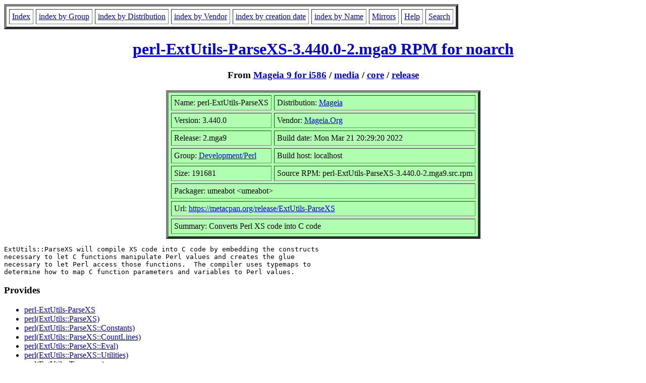

--- FILE ---
content_type: text/html; charset=UTF-8
request_url: http://rpmfind.net/linux/RPM/mageia/9/i586/media/core/release/perl-ExtUtils-ParseXS-3.440.0-2.mga9.noarch.html
body_size: 8801
content:
<!DOCTYPE HTML PUBLIC "-//W3C//DTD HTML 4.0 Transitional//EN">
<html>
<head>
<title>perl-ExtUtils-ParseXS-3.440.0-2.mga9.noarch RPM</title>
<meta name="GENERATOR" content="rpm2html 1.8.1">
</head>
<body bgcolor="#ffffff" text="#000000">
<table border=5 cellspacing=5 cellpadding=5>
<tbody>
<tr>
<td><a href="/linux/RPM/index.html">Index</a></td>
<td><a href="/linux/RPM/Groups.html">index by Group</a></td>
<td><a href="/linux/RPM/Distribs.html">index by Distribution</a></td>
<td><a href="/linux/RPM/Vendors.html">index by Vendor</a></td>
<td><a href="/linux/RPM/ByDate.html">index by creation date</a></td>
<td><a href="/linux/RPM/ByName.html">index by Name</a></td>
<td><a href="/linux/rpm2html/mirrors.html">Mirrors</a></td>
<td><a href="/linux/rpm2html/help.html">Help</a></td>
<td><a href="/linux/rpm2html/search.php">Search</a></td>
</tr>
</tbody></table>
<h1 align=center><a href="/linux/mageia/distrib/9/i586/media/core/release/perl-ExtUtils-ParseXS-3.440.0-2.mga9.noarch.rpm">
perl-ExtUtils-ParseXS-3.440.0-2.mga9 RPM for noarch</a></h1>
<h3 align=center>From <a href="/linux/RPM/mageia/9/i586/index.html">Mageia 9 for i586</a>
 / <a href="/linux/RPM/mageia/9/i586/media/index.html">media</a>
 / <a href="/linux/RPM/mageia/9/i586/media/core/index.html">core</a>
 / <a href="/linux/RPM/mageia/9/i586/media/core/release/index.html">release</a>
</h3>
<table align=center border=5 cellspacing=5 cellpadding=5 bgcolor="#b0ffb0"><tbody>
<tr><td>Name: perl-ExtUtils-ParseXS</td>
<td>Distribution: <a href="/linux/RPM/Mageia.html">Mageia</a></td></tr>
<tr><td>Version: 3.440.0</td>
<td>Vendor: <a href="/linux/RPM/Mageia.Org.html">Mageia.Org</a></td></tr>
<tr><td>Release: 2.mga9</td>
<td>Build date: Mon Mar 21 20:29:20 2022</td></tr>
<tr><td>Group: <a href="/linux/RPM/Development_Perl.html">Development/Perl</a></td>
<td>Build host: localhost</td></tr>
<tr><td>Size: 191681</td>
<td>Source RPM: perl-ExtUtils-ParseXS-3.440.0-2.mga9.src.rpm</td></tr>
<tr><td colspan="2">Packager: umeabot &lt;umeabot&gt;</td></tr>
<tr><td colspan="2">Url: <a href="https://metacpan.org/release/ExtUtils-ParseXS">https://metacpan.org/release/ExtUtils-ParseXS</a></td></tr>
<tr><td colspan="2">Summary: Converts Perl XS code into C code</td></tr>
</tbody>
</table>
<pre>ExtUtils::ParseXS will compile XS code into C code by embedding the constructs
necessary to let C functions manipulate Perl values and creates the glue
necessary to let Perl access those functions.  The compiler uses typemaps to
determine how to map C function parameters and variables to Perl values.
</pre>
<h3>Provides</h3>
<ul>
<li><a href="/linux/rpm2html/search.php?query=perl-ExtUtils-ParseXS">perl-ExtUtils-ParseXS</a>
<li><a href="/linux/rpm2html/search.php?query=perl(ExtUtils%3A%3AParseXS)">perl(ExtUtils::ParseXS)</a>
<li><a href="/linux/rpm2html/search.php?query=perl(ExtUtils%3A%3AParseXS%3A%3AConstants)">perl(ExtUtils::ParseXS::Constants)</a>
<li><a href="/linux/rpm2html/search.php?query=perl(ExtUtils%3A%3AParseXS%3A%3ACountLines)">perl(ExtUtils::ParseXS::CountLines)</a>
<li><a href="/linux/rpm2html/search.php?query=perl(ExtUtils%3A%3AParseXS%3A%3AEval)">perl(ExtUtils::ParseXS::Eval)</a>
<li><a href="/linux/rpm2html/search.php?query=perl(ExtUtils%3A%3AParseXS%3A%3AUtilities)">perl(ExtUtils::ParseXS::Utilities)</a>
<li><a href="/linux/rpm2html/search.php?query=perl(ExtUtils%3A%3ATypemaps)">perl(ExtUtils::Typemaps)</a>
<li><a href="/linux/rpm2html/search.php?query=perl(ExtUtils%3A%3ATypemaps%3A%3ACmd)">perl(ExtUtils::Typemaps::Cmd)</a>
<li><a href="/linux/rpm2html/search.php?query=perl(ExtUtils%3A%3ATypemaps%3A%3AInputMap)">perl(ExtUtils::Typemaps::InputMap)</a>
<li><a href="/linux/rpm2html/search.php?query=perl(ExtUtils%3A%3ATypemaps%3A%3AOutputMap)">perl(ExtUtils::Typemaps::OutputMap)</a>
<li><a href="/linux/rpm2html/search.php?query=perl(ExtUtils%3A%3ATypemaps%3A%3AType)">perl(ExtUtils::Typemaps::Type)</a>
</ul>
<h3>Requires</h3>
<ul>
<li><a href="/linux/rpm2html/search.php?query=perl">perl</a> &gt;= 0:5.006001
<li><a href="/linux/rpm2html/search.php?query=perl">perl</a> &gt;= 0:5.006001
<li><a href="/linux/rpm2html/search.php?query=perl(Carp)">perl(Carp)</a>
<li><a href="/linux/rpm2html/search.php?query=perl(Config)">perl(Config)</a>
<li><a href="/linux/rpm2html/search.php?query=perl(Cwd)">perl(Cwd)</a>
<li><a href="/linux/rpm2html/search.php?query=perl(DynaLoader)">perl(DynaLoader)</a>
<li><a href="/linux/rpm2html/search.php?query=perl(Exporter)">perl(Exporter)</a> &gt;= 5.570.0
<li><a href="/linux/rpm2html/search.php?query=perl(ExtUtils%3A%3ACBuilder)">perl(ExtUtils::CBuilder)</a>
<li><a href="/linux/rpm2html/search.php?query=perl(ExtUtils%3A%3AMakeMaker)">perl(ExtUtils::MakeMaker)</a> &gt;= 6.460.0
<li><a href="/linux/rpm2html/search.php?query=perl(ExtUtils%3A%3AParseXS)">perl(ExtUtils::ParseXS)</a>
<li><a href="/linux/rpm2html/search.php?query=perl(ExtUtils%3A%3AParseXS%3A%3AConstants)">perl(ExtUtils::ParseXS::Constants)</a>
<li><a href="/linux/rpm2html/search.php?query=perl(ExtUtils%3A%3AParseXS%3A%3AUtilities)">perl(ExtUtils::ParseXS::Utilities)</a>
<li><a href="/linux/rpm2html/search.php?query=perl(ExtUtils%3A%3ATypemaps)">perl(ExtUtils::Typemaps)</a>
<li><a href="/linux/rpm2html/search.php?query=perl(ExtUtils%3A%3ATypemaps%3A%3AInputMap)">perl(ExtUtils::Typemaps::InputMap)</a>
<li><a href="/linux/rpm2html/search.php?query=perl(ExtUtils%3A%3ATypemaps%3A%3AOutputMap)">perl(ExtUtils::Typemaps::OutputMap)</a>
<li><a href="/linux/rpm2html/search.php?query=perl(ExtUtils%3A%3ATypemaps%3A%3AType)">perl(ExtUtils::Typemaps::Type)</a>
<li><a href="/linux/rpm2html/search.php?query=perl(File%3A%3ABasename)">perl(File::Basename)</a>
<li><a href="/linux/rpm2html/search.php?query=perl(File%3A%3ASpec)">perl(File::Spec)</a>
<li><a href="/linux/rpm2html/search.php?query=perl(Getopt%3A%3ALong)">perl(Getopt::Long)</a>
<li><a href="/linux/rpm2html/search.php?query=perl(Symbol)">perl(Symbol)</a>
<li><a href="/linux/rpm2html/search.php?query=perl(Test%3A%3AMore)">perl(Test::More)</a> &gt;= 0.470.0
<li><a href="/linux/rpm2html/search.php?query=perl(re)">perl(re)</a>
<li><a href="/linux/rpm2html/search.php?query=perl(strict)">perl(strict)</a>
<li><a href="/linux/rpm2html/search.php?query=perl(warnings)">perl(warnings)</a>
<li><a href="/linux/rpm2html/search.php?query=perl-base">perl-base</a> &gt;= 2:5.34.1
<li><a href="/linux/rpm2html/search.php?query=rpmlib(CompressedFileNames)">rpmlib(CompressedFileNames)</a> &lt;= 3.0.4-1
<li><a href="/linux/rpm2html/search.php?query=rpmlib(FileDigests)">rpmlib(FileDigests)</a> &lt;= 4.6.0-1
<li><a href="/linux/rpm2html/search.php?query=rpmlib(PayloadFilesHavePrefix)">rpmlib(PayloadFilesHavePrefix)</a> &lt;= 4.0-1
<li><a href="/linux/rpm2html/search.php?query=rpmlib(PayloadIsZstd)">rpmlib(PayloadIsZstd)</a> &lt;= 5.4.18-1
</ul>
<h3>License</h3>
<pre>GPL+ or Artistic
</pre>
<h3>Changelog</h3>
<pre>* Mon Mar 21 2022 umeabot &lt;umeabot&gt; 3.440.0-2.mga9
  + Revision: 1815937
  - Mageia 9 Mass Rebuild
* Mon Jan 10 2022 tv &lt;tv&gt; 3.440.0-1.mga9
  + Revision: 1767725
  - update to 3.44

</pre>
<h3>Files</h3>
<pre>/usr/bin/xsubpp.3.44
/usr/share/doc/perl-ExtUtils-ParseXS
/usr/share/doc/perl-ExtUtils-ParseXS/Changes
/usr/share/doc/perl-ExtUtils-ParseXS/META.json
/usr/share/doc/perl-ExtUtils-ParseXS/META.yml
/usr/share/doc/perl-ExtUtils-ParseXS/MYMETA.yml
/usr/share/man/man1/xsubpp.3.44.1.xz
/usr/share/man/man3/ExtUtils::ParseXS.3pm.xz
/usr/share/man/man3/ExtUtils::ParseXS::Constants.3pm.xz
/usr/share/man/man3/ExtUtils::ParseXS::Eval.3pm.xz
/usr/share/man/man3/ExtUtils::ParseXS::Utilities.3pm.xz
/usr/share/man/man3/ExtUtils::Typemaps.3pm.xz
/usr/share/man/man3/ExtUtils::Typemaps::Cmd.3pm.xz
/usr/share/man/man3/ExtUtils::Typemaps::InputMap.3pm.xz
/usr/share/man/man3/ExtUtils::Typemaps::OutputMap.3pm.xz
/usr/share/man/man3/ExtUtils::Typemaps::Type.3pm.xz
/usr/share/perl5/vendor_perl/ExtUtils
/usr/share/perl5/vendor_perl/ExtUtils/ParseXS
/usr/share/perl5/vendor_perl/ExtUtils/ParseXS.pm
/usr/share/perl5/vendor_perl/ExtUtils/ParseXS.pod
/usr/share/perl5/vendor_perl/ExtUtils/ParseXS/Constants.pm
/usr/share/perl5/vendor_perl/ExtUtils/ParseXS/CountLines.pm
/usr/share/perl5/vendor_perl/ExtUtils/ParseXS/Eval.pm
/usr/share/perl5/vendor_perl/ExtUtils/ParseXS/Utilities.pm
/usr/share/perl5/vendor_perl/ExtUtils/Typemaps
/usr/share/perl5/vendor_perl/ExtUtils/Typemaps.pm
/usr/share/perl5/vendor_perl/ExtUtils/Typemaps/Cmd.pm
/usr/share/perl5/vendor_perl/ExtUtils/Typemaps/InputMap.pm
/usr/share/perl5/vendor_perl/ExtUtils/Typemaps/OutputMap.pm
/usr/share/perl5/vendor_perl/ExtUtils/Typemaps/Type.pm
/usr/share/perl5/vendor_perl/ExtUtils/xsubpp

</pre>
<hr>
<p>Generated by <a href="/linux/rpm2html/">rpm2html 1.8.1</a>
<p><a href="mailto:fabrice@bellet.info">Fabrice Bellet</a>, Tue Jan 20 06:02:47 2026

</body>
</html>
